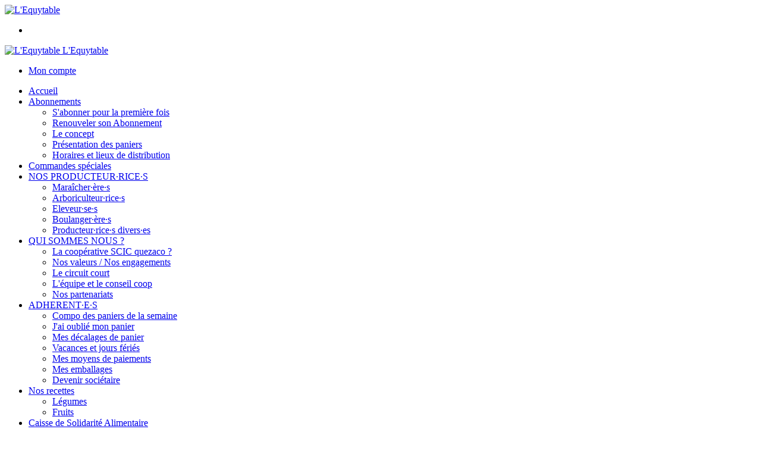

--- FILE ---
content_type: text/html;charset=utf-8
request_url: https://lequytable.fr/
body_size: 5139
content:
<!DOCTYPE html PUBLIC "-//W3C//DTD XHTML 1.0 Strict//EN" "http://www.w3.org/TR/xhtml1/DTD/xhtml1-strict.dtd">
<html xmlns="http://www.w3.org/1999/xhtml" xml:lang="fr">
<head>
<!-- annoncer charset avant title pour rapidité -->
<title>L'Equytable</title>
<!--[if IE]>
<meta http-equiv="X-UA-Compatible" content="IE=Edge"/>
<![endif]-->
<meta name="viewport" content="width=device-width, initial-scale=1.0, minimum-scale=1.0, shrink-to-fit=no" />
<meta http-equiv="content-type" content="text/html; charset=utf-8" />
<meta http-equiv="imagetoolbar" content="no" />
<meta name="mssmarttagspreventparsing" content="true" />
<meta name="Date-Creation-yyyymmdd" content="20221012" />
<meta name="Date-Revision-yyyymmdd" content="20251104" />
<meta name="category" content="Internet" />
<!-- On indexe pas la page si c'est une page non pertinente -->
<meta name="robots" content="index, follow" />
<meta name="distribution" content="global" />
<meta name="copyright" content="Copyright (c) Socleo" />
<meta name="identifier-url" content="https://lequytable.fr" />
<meta name="resource-type" content="document" />
<meta name="Generator" content="Socleo" />
<meta name="Formatter" content="Socleo" />
<meta name="_csrf" content="MtaT8kgNWPtPkw2f9YJSGLHORrjQTDFfsQoadNGW6c6g9BqSArP1wHg5O8xiqjyqxa9me9Wsa9nmfgNyhTwvFumiiPvBkS_0"/>
<meta name="_csrf_header" content="X-CSRF-TOKEN"/>
<link rel="canonical" href="https://lequytable.fr/accueil/" />
<!-- Facebook : Open graph -->
<meta property="og:title" name="og:title" content="L'Equytable" />
<meta property="og:url" name="og:url" content="https://lequytable.fr/accueil/" />
<meta property="og:type" name="og:type" content="article" />
<meta property="article:published_time" name="article:published_time" content="2022-10-12" />
<meta property="og:site_name" name="og:site_name" content="L'Equytable" />
<meta property="og:image" name="og:image" content="https://cdn.socleo.org/media/KAHPSQXE/P/logo2020-1-1.jpg" />
<meta property="og:locale" name="og:locale" content="fr" />
<!-- Twitter --><meta name="twitter:title" content="L'Equytable" />
<meta name="twitter:url" content="https://lequytable.fr/accueil/" />
<meta name="twitter:card" content="summary" />
<meta name="twitter:site" content="L'Equytable" />
<meta name="twitter:image" content="https://cdn.socleo.org/media/KAHPSQXE/P/logo2020-1-1.jpg" />
<script type="application/ld+json">
{"@context":"http://schema.org","@type":"BreadcrumbList","itemListElement":[{"@type":"ListItem","position":1,"item":{"@id":"/","name":"L\u0027Equytable"}},{"@type":"ListItem","position":2,"item":{"@id":"/accueil/","name":"Accueil"}}]}
</script>
<link rel="stylesheet" type="text/css" media="print" crossorigin="anonymous" referrerpolicy="no-referrer-when-downgrade" href="https://cdn.socleo.org/wro/print/ea485e6133e60bb6277866708c03f80c231ba2fd.css"/>
<link rel="stylesheet" type="text/css" media="screen" crossorigin="anonymous" referrerpolicy="no-referrer-when-downgrade" href="https://cdn.socleo.org/wro/screen/3b9cc1be432b4a7ea7759b6ca1aa502c318cda26.css"/>
<link rel="preload stylesheet" crossorigin="anonymous" referrerpolicy="no-referrer-when-downgrade" href="https://cdn.socleo.org/wro/screen-preload/412b867ed600cdb972f773c6e1377732bf7351d2.css" as="style" onload="this.onload=null;this.rel='stylesheet'"/><noscript><link rel="stylesheet" type="text/css" media="screen" crossorigin="anonymous" referrerpolicy="no-referrer-when-downgrade" href="https://cdn.socleo.org/wro/screen-preload/412b867ed600cdb972f773c6e1377732bf7351d2.css"/></noscript>
<link rel="preload stylesheet" crossorigin="anonymous" referrerpolicy="no-referrer-when-downgrade" href="https://cdn.socleo.org/wro/screen_cms/625f81c564229994d1efee31da2dd54f5076f9ac.css" as="style" onload="this.onload=null;this.rel='stylesheet'"/><noscript><link rel="stylesheet" type="text/css" media="screen" crossorigin="anonymous" referrerpolicy="no-referrer-when-downgrade" href="https://cdn.socleo.org/wro/screen_cms/625f81c564229994d1efee31da2dd54f5076f9ac.css"/></noscript>
<link rel="stylesheet" type="text/css" media="screen" crossorigin="anonymous" referrerpolicy="no-referrer-when-downgrade" href="https://cdn.socleo.org/wro/screen_bv/b7203bba8a213affb3e64cc4c257304c282961f1.css"/>
<link rel="stylesheet" type="text/css" media="screen" crossorigin="anonymous" referrerpolicy="no-referrer-when-downgrade" href="https://cdn.socleo.org/wro/screen_lequytable/a2853948737f1e580317460f60211f5149eb0a4b.css"/>
<script type="text/javascript" src="https://cdn.socleo.org/wro/constants/6db2eef6c2e843ea556365284e27f7cfff7e65cd.js" referrerpolicy="no-referrer-when-downgrade"></script>
<link rel="preload stylesheet" crossorigin="anonymous" href="https://cdn.socleo.org/dist/vue-style.fc723a10fe050388d0b6.css" as="style" onload="this.onload=null;this.rel='stylesheet'"/><noscript><link rel="stylesheet" type="text/css" crossorigin="anonymous" href="https://cdn.socleo.org/dist/vue-style.fc723a10fe050388d0b6.css"/></noscript><script type="text/javascript" src="https://cdn.socleo.org/dist/frontLegacy.65ee8be034853c55b23f.js"></script><script type="text/javascript" src="https://cdn.socleo.org/dist/commonLegacy.1007b3c67465df0d36a1.js"></script><script type="text/javascript" src="https://cdn.socleo.org/dist/intltelinput.0a892ba9cbccddbacfed.js"></script><script type="text/javascript" src="https://cdn.socleo.org/wro/scripts/5f8d799fcbd6efcf640a39ba0f1d0e93d98223ef.js" referrerpolicy="no-referrer-when-downgrade"></script>
<!-- Pour le moment, contient uniquement jspanel, en attente de validation -->
<script type="text/javascript" src="https://cdn.socleo.org/wro/scripts-deferred/e40d4d85b67912e35e178249227d1ad90ed65b7f.js" referrerpolicy="no-referrer-when-downgrade" defer></script>
<script type="text/javascript" src="https://cdn.socleo.org/wro/cms/9c43dec69039ef7286339d23c96d2ac6427b0013.js" referrerpolicy="no-referrer-when-downgrade" defer async></script>
<script type="text/javascript">
</script>
<link rel="start" title="Accueil" href="https://lequytable.fr/" />

<link rel="icon" type="image/jpeg" href="https://cdn.socleo.org/media/KAHPSQXE/P/logo2020-1-1.jpg"/>
<link rel="icon" type="image/jpeg" href="https://cdn.socleo.org/media/KAHPSQXE/P/logo2020-1-1.jpg" sizes="32x32"/>
<link rel="icon" type="image/jpeg" href="https://cdn.socleo.org/media/KAHPSQXE/P/logo2020-1-1.jpg" sizes="64x64"/>
<link rel="icon" type="image/jpeg" href="https://cdn.socleo.org/media/KAHPSQXE/P/logo2020-1-1.jpg" sizes="96x96"/>
<link rel="icon" type="image/jpeg" href="https://cdn.socleo.org/media/KAHPSQXE/P/logo2020-1-1.jpg" sizes="196x196"/>
<link rel="apple-touch-icon" href="https://cdn.socleo.org/media/KAHPSQXE/P/logo2020-1-1.jpg" sizes="152x152"/>
<link rel="apple-touch-icon" href="https://cdn.socleo.org/media/KAHPSQXE/P/logo2020-1-1.jpg" sizes="60x60"/>
<link rel="apple-touch-icon" href="https://cdn.socleo.org/media/KAHPSQXE/P/logo2020-1-1.jpg" sizes="76x76"/>
<link rel="apple-touch-icon" href="https://cdn.socleo.org/media/KAHPSQXE/P/logo2020-1-1.jpg" sizes="114x114"/>
<link rel="apple-touch-icon" href="https://cdn.socleo.org/media/KAHPSQXE/P/logo2020-1-1.jpg" sizes="120x120"/>
<link rel="apple-touch-icon" href="https://cdn.socleo.org/media/KAHPSQXE/P/logo2020-1-1.jpg" sizes="144x144"/><style type="text/css">.picto.ab {background-image:url("https://cdn.socleo.org/media/samples/ab.png");width:16px !important;height:20px !important;background-size: contain;}.picto.eu {background-image:url("https://cdn.socleo.org/media/samples/eu.png");width:30px !important;height:20px !important;background-size: contain;}.picto.consigne {background-image:url("https://cdn.socleo.org/media/samples/consigne.png");width:20px !important;height:20px !important;background-size: contain;}</style></head>
<body class="article thematique-0 rub-GYM4N4IH rubrique visite interne site_local ecran_affichage niv1 random-2">
<div id="page">
<header id="header">
		<div class="mobile-top-bar">
			<div class="mobile-icone-container" id="mobileButton">
				<i class="icon bars"></i>
			</div>
			<div class="mobile-logo-container">
				<a class="mobile-logo-lien" href="/">
						<img src="https://cdn.socleo.org/media/KAHPSQXE/P/logo2020-1-1.jpg" alt="L&apos;Equytable" loading="lazy" />
					</a>
				</div>
			<div class="mobile-connexion-container">
				<ul id="connectMobile">
	<li id="link-connect"><a title="Connexion / Inscription" rel="nofollow" href="https://lequytable.fr/identification.stp?ACTION=CONNECTER"><span id="connexion"></span></a></li>
	</ul></div>
		</div>
		<div class="container menu-container" id="menuContainer">
			<div id="banner" title="Accueil L'Equytable">
				<a class="header-logo-lien" href="/">
					<div id="site-title">
				 		<p>
							<img alt="L&apos;Equytable" src="https://cdn.socleo.org/media/KAHPSQXE/P/logo2020-1-1.jpg" />
							<span class="h1-like">L'Equytable</span>
							 </p>
					</div>
				</a>
			</div>
			<div id="menu-haut">
				<div class="container">
					<ul id="connect">
	 <li id="link-connect"><a title="Connexion / Inscription" rel="nofollow" href="https://lequytable.fr/identification.stp?ACTION=CONNECTER&CODE_LOCAL=KAHPSQXE"><span id="connexion"></span><span>Mon compte</span></a></li>
	 </ul><ul id="nav_haut">
	   </ul>
   </div>
			</div>
			<div id="menu-bv">
				<div class="container">
					</div>
			</div>
			<div id="menu1">
			 	<ul id="main_nav" class="nav"><li id="rub-GYM4N4IH" class="selected-menu selected-menu-1"><a href="https://lequytable.fr/accueil/">Accueil</a></li><li id="rub-A8WKJE2M" class="has-submenu"><a href="https://lequytable.fr/abonnements/">Abonnements<span class="ascenseur"><i class="icon angle-down"></i></span></a><ul class="menu-p2"><li id="rub-FCM9VMBN" ><a href="https://lequytable.fr/abonnements/s-abonner-pour-la-premiere-fois/">S'abonner pour la première fois</a></li><li id="rub-TKZLLKU7" ><a href="https://lequytable.fr/abonnements/renouveler-son-abonnement/">Renouveler son Abonnement</a></li><li id="rub-6KNVVZMS" ><a href="https://lequytable.fr/abonnements/le-concept/">Le concept</a></li><li id="rub-AMT6SV8E" ><a href="https://lequytable.fr/abonnements/presentation-des-paniers/">Présentation des paniers</a></li><li id="rub-56YN1CEN" ><a href="https://lequytable.fr/abonnements/horaires-et-lieux-de-distribution/">Horaires et lieux de distribution</a></li></ul></li><li id="rub-U7QRVWNL" ><a href="https://lequytable.fr/commandes-speciales/">Commandes spéciales</a></li><li id="rub-AAWSLHYL" class="has-submenu"><a href="https://lequytable.fr/nos-producteur-rice-s/">NOS PRODUCTEUR·RICE·S<span class="ascenseur"><i class="icon angle-down"></i></span></a><ul class="menu-p2"><li id="rub-UP6BJX1B" ><a href="https://lequytable.fr/nos-producteur-rice-s/maraicher-ere-s/">Maraîcher·ère·s</a></li><li id="rub-V4CN2YC7" ><a href="https://lequytable.fr/nos-producteur-rice-s/arboriculteur-rice-s/">Arboriculteur·rice·s</a></li><li id="rub-L93LY3YK" ><a href="https://lequytable.fr/nos-producteur-rice-s/eleveur-se-s/">Eleveur·se·s</a></li><li id="rub-9GCBKZUS" ><a href="https://lequytable.fr/nos-producteur-rice-s/boulanger-ere-s/">Boulanger·ère·s</a></li><li id="rub-6RY6VUA5" ><a href="https://lequytable.fr/nos-producteur-rice-s/producteur-rice-s-divers-es/">Producteur·rice·s divers·es</a></li></ul></li><li id="rub-H6B53DAL" class="has-submenu"><a href="https://lequytable.fr/qui-sommes-nous-/">QUI SOMMES NOUS ?<span class="ascenseur"><i class="icon angle-down"></i></span></a><ul class="menu-p2"><li id="rub-JUJC4J1R" ><a href="https://lequytable.fr/qui-sommes-nous-/la-cooperative-scic-quezaco-/">La coopérative SCIC quezaco ?</a></li><li id="rub-N5Y1FBNW" ><a href="https://lequytable.fr/qui-sommes-nous-/nos-valeurs-nos-engagements/">Nos valeurs / Nos engagements</a></li><li id="rub-JF5VMDQB" ><a href="https://lequytable.fr/qui-sommes-nous-/le-circuit-court/">Le circuit court</a></li><li id="rub-1VYSKGY4" ><a href="https://lequytable.fr/qui-sommes-nous-/l-equipe-et-le-conseil-coop/">L'équipe et le conseil coop</a></li><li id="rub-QRFI3FCB" ><a href="https://lequytable.fr/qui-sommes-nous-/nos-partenariats/">Nos partenariats</a></li></ul></li><li id="rub-RZDIQFGZ" class="has-submenu"><a href="https://lequytable.fr/adherent-e-s/">ADHERENT·E·S<span class="ascenseur"><i class="icon angle-down"></i></span></a><ul class="menu-p2"><li id="rub-SR8UP3QP" ><a href="https://lequytable.fr/adherent-e-s/compo-des-paniers-de-la-semaine/">Compo des paniers de la semaine</a></li><li id="rub-4ETVEVJW" ><a href="https://lequytable.fr/adherent-e-s/j-ai-oublie-mon-panier/">J'ai oublié mon panier</a></li><li id="rub-X1RMVZWV" ><a href="https://lequytable.fr/adherent-e-s/mes-decalages-de-panier/">Mes décalages de panier</a></li><li id="rub-ZZVYYNF8" ><a href="https://lequytable.fr/adherent-e-s/vacances-et-jours-feries/">Vacances et jours fériés</a></li><li id="rub-VZ2DKUZ2" ><a href="https://lequytable.fr/adherent-e-s/mes-moyens-de-paiements/">Mes moyens de paiements</a></li><li id="rub-ZP3ETSZE" ><a href="https://lequytable.fr/adherent-e-s/mes-emballages/">Mes emballages</a></li><li id="rub-MGFPV8BN" ><a href="https://lequytable.fr/adherent-e-s/devenir-societaire/">Devenir sociétaire</a></li></ul></li><li id="rub-U765686N" class="has-submenu"><a href="https://lequytable.fr/nos-recettes/">Nos recettes<span class="ascenseur"><i class="icon angle-down"></i></span></a><ul class="menu-p2"><li id="rub-CRZR6PEX" ><a href="https://lequytable.fr/nos-recettes/legumes/">Légumes</a></li><li id="rub-8W3I1KWI" ><a href="https://lequytable.fr/nos-recettes/fruits/">Fruits</a></li></ul></li><li id="rub-7ZKMSTX1" class="has-submenu"><a href="https://lequytable.fr/caisse-de-solidarite-alimentaire/">Caisse de Solidarité Alimentaire<span class="ascenseur"><i class="icon angle-down"></i></span></a><ul class="menu-p2"><li id="rub-GPHHFCMA" ><a href="https://lequytable.fr/caisse-de-solidarite-alimentaire/la-caisse-de-solidarite-alimentaire/">La Caisse de Solidarité Alimentaire</a></li><li id="rub-AWYA8ZDQ" ><a href="https://lequytable.fr/caisse-de-solidarite-alimentaire/solde-de-la-caisse-de-solidarite-alimentaire/">Solde de la Caisse de Solidarité Alimentaire</a></li></ul></li><li id="rub-UBI97G7M" ><a href="https://lequytable.fr/contactez-nous/">CONTACTEZ-NOUS</a></li></ul></div>
	 	</div>
 	</header>
 	
 	<div id="columns" class="container wide">
 		<div id="menu"></div>
 	
	 	<div class="container">
	    	<p id="breadcrumbs"><a href="https://lequytable.fr/accueil/">Accueil</a></p>
</div>
   
    	<div id="contentContainer" class="flex-container w100">
    
    	<div id="left" class="invisible">
			<div class="wrapLeft">
				<div class="menu_action"><ul class="direct"><li><span>Accès direct</span></li><li class=""><a href="https://lequytable.fr/identification.stp?ACTION=CONNECTER" ><span class="libelle">Mon compte</span></a></li><li class=""><a href="https://lequytable.fr/gestionCircuit.stp?ACTION=NOUS_CONTACTER" ><span class="libelle">Contact</span></a></li></ul></div></div>
		</div>
<div id="content" class="flex-item-fluid no-right">
	<div id="center" class="">
	   <div id="articlecorps">
					<div class="home-header grid">
<div class="one-third">
<h2 class="home-header-title" style="text-align: center;"><span style="color:#e67e22;"><strong>Des paniers locaux et<br />
de saison</strong></span></h2>

<h3 class="home-header-subtitle" style="text-align: center;"><span style="font-size:20px;">dans l'agglom&eacute;ration grenobloise</span></h3>

<p class="home-header-description" style="text-align: center;"><br />
Depuis 2010, la <strong>coop&eacute;rative</strong> l'Equytable distribue des paniers diversifi&eacute;s (l&eacute;gumes, fruits, pains, oeufs et fromages) sur plusieurs<strong> lieux de distribution</strong>.<br />
<br />
Nous proposons un syst&egrave;me d'<strong>abonnement</strong> qui permet d'assurer un revenu <strong>juste</strong> et <strong>stable</strong> pour nos producteur&middot;ice&middot;s et des produits de <strong>qualit&eacute;</strong> et de <strong>saison</strong> pour nos adh&eacute;rent&middot;e&middot;s.<br />
<br />
L'Equytable est une structure coop&eacute;rative de l'<strong>&eacute;conomie sociale</strong> et <strong>solidaire</strong> en <strong>circuit-court</strong>.<br />
<br />
Mangez au fil des <strong>saisons</strong>, donnez du<strong> sens</strong> &agrave; votre <strong>consommation</strong> et soutenez les <strong>producteur&middot;rice&middot;s locaux</strong>.<br />
<br />
<a class="btn-action btn-action-front" href="https://lequytable.fr/abonnements/horaires-et-lieux-de-distribution/">Nos lieux de distribution</a><br />
<br />
<a class="btn-action btn-action-front" href="https://lequytable.fr/abonnements/s-abonner-pour-la-premiere-fois/">S'abonner</a><br />
<br />
<a class="btn-action btn-action-front" href="/files/KAHPSQXE/A/1469723389733/bienvenue-a-lequytable-3.pdf">Bienvenue &agrave; l'Equytable</a><br />
<br />
<a class="btn-action btn-action-front" href="https://lequytable.fr/abonnements/renouveler-son-abonnement/">Renouveler son abonnement</a>&nbsp;<br />
<br />
&nbsp;</p>
</div>
&nbsp;

<div class="two-third">
<h2 style="text-align: center;"><img alt="Photo de panier local, bio et de saison" class="home-header-image" src="https://cdn.socleo.org/media/KAHPSQXE/A/1469723389733/panier-page-accueil-3.jpg" style="color: rgb(51, 51, 51); font-size: 13px;" /><span style="font-size:11px;"><span class="hs_cos_wrapper hs_cos_wrapper_meta_field hs_cos_wrapper_type_rich_text" data-hs-cos-general-type="meta_field" data-hs-cos-type="rich_text" id="hs_cos_wrapper_post_body">&copy;&nbsp;</span>Photo tous droits r&eacute;serv&eacute;s &agrave; Anne Faubeau</span></h2>
</div>
</div>

<div class="container pam">&nbsp;</div></div>
				<script type="text/javascript">
function initArticleProduit() {
	if (!!getGlobalData('PRODUCT_ID')) {
		// pas de WIP (execution en arrière plan)
		eshopProductService.getById(getGlobalData('PRODUCT_ID'))
			.then((res) => insererInfos(res.data))
			// les erreurs 404 sont ignorées
			.catch((err) => err.response.status != 404 && RestApi.defaultXhrErrorHandler(err))
			.finally(chargerRestriction);
	}
}
whenGlobalDataLoad()
	.then(initArticleProduit);
</script>

</div> <!-- fin id center -->
	</div> <!-- fin id content -->
	</div> <!-- fin id contentContainer -->
  </div>
<!-- fin id columns -->

<footer id="footer" class="footer">
	<div style="margin-left: 40px;"><br />
&nbsp;</div>

<div class="grid-3 has-gutter">
<div>
<h1 style="margin-left: 40px;">Nos locaux</h1>

<p style="margin-left: 40px;"><span style="font-family:Comic Sans MS,cursive;">Bureau</span> : 11 rue Cl&eacute;ment Ader - 38130 Echirolles<br />
<span style="font-family:Comic Sans MS,cursive;">Local</span> : 6 rue Cl&eacute;ment Ader -&nbsp;38130 Echirolles<br />
&nbsp;</p>
</div>

<div>
<h1 style="margin-left: 40px;">Contactez-nous</h1>

<p style="margin-left: 40px;"><span style="font-family:Comic Sans MS,cursive;">T&eacute;l </span>: 04 76 29 22 13 - 06 41 67 64 47<br />
<span style="font-family:Comic Sans MS,cursive;">Mail</span><strong> </strong>:&nbsp;<a href="mailto:lequytable@gmail.com">lequytable@gmail.com</a><br />
&nbsp;</p>
</div>

<div>
<h1 style="margin-left: 40px;">L'Equytable</h1>

<p style="margin-left: 40px;"><a href="https://lequytable.fr/abonnements/s-abonner-pour-la-premiere-fois/">Abonnez-vous</a><br />
<a href="https://lequytable.fr/qui-sommes-nous-/">Qui sommes-nous ?</a><br />
<a href="https://lequytable.fr/nos-producteur-ice-s/">Nos producteur.rices</a></p>
</div>
</div>

<div style="margin-left: 40px;">
<div style="text-align: center;">&nbsp;</div>

<div style="margin-left: 240px;">&nbsp;</div>

<div style="margin-left: 160px;"><span style="font-family:Comic Sans MS,cursive;"><a href="https://lequytable.socleo.org/conditions-generales-de-vente/">Conditions g&eacute;n&eacute;rales de vente</a> - <a href="https://lequytable.socleo.org/mentions-legales/">Mentions l&eacute;gales</a> - <a href="https://lequytable.socleo.org/reglement-sur-la-vie-privee/">R&egrave;glement sur la vie priv&eacute;e</a> -&nbsp;<span style="font-size:14px;">Site r&eacute;alis&eacute; en collaboration avec Socleo</span></span></div>

<p>&nbsp;</p>
</div>

<h1>&nbsp;</h1>
</footer>
  
</div> <!--  fin div page -->
<script type="application/json" id="global-data">
	{"SYNTHESE_PANIER":{"nbArticle":0,"nbSelection":0,"nbQuantite":0,"poids":0.0,"montant":0.0,"montantTVA":0.0,"listSyntheses":[{"nbArticle":0,"nbQuantite":0,"poids":0.0,"montant":0.0,"montantTVA":0.0,"dateLivraison":"","codeCollecte":"","lieuLivraison":"","creneauLivraison":"","dernierAccesBDD":0}],"dernierAccesBDD":0},"TYPE_MENU":0,"DEVISE_LOCAL":"€","LST_COMMANDE_PANIER":[],"CAN_ACCESS_BV_ACCUEIL":true,"LST_TVA_LOCAL":{"1":0.055,"2":0.2,"3":0.1,"4":0.021,"5":0.0},"DATE_LIVRAISON":"","CODE_LOCAL":"KAHPSQXE","CODE_PAYS":"FR"}</script>
</body>
</html>
